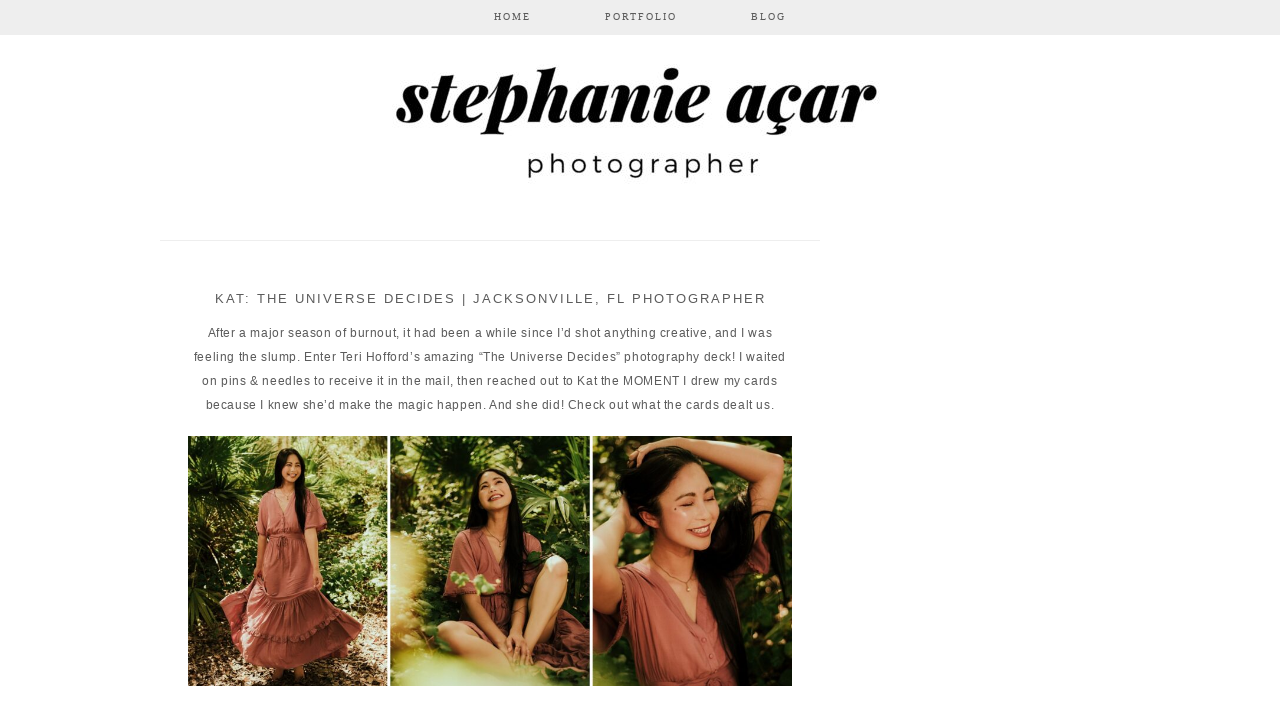

--- FILE ---
content_type: text/html; charset=UTF-8
request_url: https://stephanieacar.com/kat-the-universe-decides-jacksonville-fl-photographer/
body_size: 16600
content:
<!DOCTYPE html>
<!--[if IE 7]>
<html class="ie ie7" lang="en-US">
<![endif]-->
<!--[if IE 8]>
<html class="ie ie8" lang="en-US">
<![endif]-->
<!--[if !(IE 7) | !(IE 8)  ]><!-->
<html lang="en-US">
<!--<![endif]-->
<head>
<meta name="p:domain_verify" content="bb9e26c9c80a98bc4b8e62a0c28a2da4"/>
	<meta charset="UTF-8">
	<meta name="viewport" content="width=device-width">
	<title>Kat: The Universe Decides | Jacksonville, FL Photographer -</title>
	<link rel="profile" href="http://gmpg.org/xfn/11">
	<link rel="shortcut icon" href="https://stephanieacar.com/wp-content/themes/MelangeTheme/images/favicon.png" />
	<link rel="pingback" href="https://stephanieacar.com/xmlrpc.php">
	<link href='http://fonts.googleapis.com/css?family=Raleway:400,500,600,700,800' rel='stylesheet' type='text/css'>
	<link href='http://fonts.googleapis.com/css?family=Karla:700,400' rel='stylesheet' type='text/css'>
	<link href='http://fonts.googleapis.com/css?family=Montserrat:400,700' rel='stylesheet' type='text/css'>
	<link href='http://fonts.googleapis.com/css?family=Crimson+Text:400,400italic,600,600italic,700,700italic' rel='stylesheet' type='text/css'>
	<link href='http://fonts.googleapis.com/css?family=Poiret+One' rel='stylesheet' type='text/css'>
	<!--[if lt IE 9]>
	<script src="https://stephanieacar.com/wp-content/themes/MelangeTheme/js/html5.js"></script>
	<![endif]-->
	<meta name='robots' content='index, follow, max-image-preview:large, max-snippet:-1, max-video-preview:-1' />
	<style>img:is([sizes="auto" i], [sizes^="auto," i]) { contain-intrinsic-size: 3000px 1500px }</style>
	
	<!-- This site is optimized with the Yoast SEO Premium plugin v23.1 (Yoast SEO v26.4) - https://yoast.com/wordpress/plugins/seo/ -->
	<link rel="canonical" href="https://stephanieacar.com/kat-the-universe-decides-jacksonville-fl-photographer/" />
	<meta property="og:locale" content="en_US" />
	<meta property="og:type" content="article" />
	<meta property="og:title" content="Kat: The Universe Decides | Jacksonville, FL Photographer" />
	<meta property="og:description" content="After a major season of burnout, it had been a while since I&#8217;d shot anything creative, and I was feeling the slump. Enter Teri Hofford&#8217;s amazing &#8220;The Universe Decides&#8221; photography deck! I waited on pins &amp; needles to receive it in the mail, then reached out to Kat the MOMENT I drew my cards because Read More" />
	<meta property="og:url" content="https://stephanieacar.com/kat-the-universe-decides-jacksonville-fl-photographer/" />
	<meta property="article:publisher" content="http://facebook.com/sacarphotos" />
	<meta property="article:published_time" content="2022-08-05T17:27:42+00:00" />
	<meta property="article:modified_time" content="2022-08-05T18:27:51+00:00" />
	<meta property="og:image" content="https://stephanieacar.com/wp-content/uploads/2022/08/2022-08-05_0001-1024x423.jpg" />
	<meta name="author" content="Stephanie Acar" />
	<meta name="twitter:card" content="summary_large_image" />
	<meta name="twitter:label1" content="Written by" />
	<meta name="twitter:data1" content="Stephanie Acar" />
	<meta name="twitter:label2" content="Est. reading time" />
	<meta name="twitter:data2" content="6 minutes" />
	<script type="application/ld+json" class="yoast-schema-graph">{"@context":"https://schema.org","@graph":[{"@type":"Article","@id":"https://stephanieacar.com/kat-the-universe-decides-jacksonville-fl-photographer/#article","isPartOf":{"@id":"https://stephanieacar.com/kat-the-universe-decides-jacksonville-fl-photographer/"},"author":{"name":"Stephanie Acar","@id":"https://stephanieacar.com/#/schema/person/b14b8c024d1e8c0baa0f6fe959cc0812"},"headline":"Kat: The Universe Decides | Jacksonville, FL Photographer","datePublished":"2022-08-05T17:27:42+00:00","dateModified":"2022-08-05T18:27:51+00:00","mainEntityOfPage":{"@id":"https://stephanieacar.com/kat-the-universe-decides-jacksonville-fl-photographer/"},"wordCount":775,"commentCount":0,"publisher":{"@id":"https://stephanieacar.com/#organization"},"image":{"@id":"https://stephanieacar.com/kat-the-universe-decides-jacksonville-fl-photographer/#primaryimage"},"thumbnailUrl":"https://stephanieacar.com/wp-content/uploads/2022/08/2022-08-05_0001-1024x423.jpg","keywords":["florida","florida photographer","jacksonville","jacksonville photographer","photography","portrait photographer"],"articleSection":["Editorial"],"inLanguage":"en-US","potentialAction":[{"@type":"CommentAction","name":"Comment","target":["https://stephanieacar.com/kat-the-universe-decides-jacksonville-fl-photographer/#respond"]}]},{"@type":"WebPage","@id":"https://stephanieacar.com/kat-the-universe-decides-jacksonville-fl-photographer/","url":"https://stephanieacar.com/kat-the-universe-decides-jacksonville-fl-photographer/","name":"Kat: The Universe Decides | Jacksonville, FL Photographer -","isPartOf":{"@id":"https://stephanieacar.com/#website"},"primaryImageOfPage":{"@id":"https://stephanieacar.com/kat-the-universe-decides-jacksonville-fl-photographer/#primaryimage"},"image":{"@id":"https://stephanieacar.com/kat-the-universe-decides-jacksonville-fl-photographer/#primaryimage"},"thumbnailUrl":"https://stephanieacar.com/wp-content/uploads/2022/08/2022-08-05_0001-1024x423.jpg","datePublished":"2022-08-05T17:27:42+00:00","dateModified":"2022-08-05T18:27:51+00:00","breadcrumb":{"@id":"https://stephanieacar.com/kat-the-universe-decides-jacksonville-fl-photographer/#breadcrumb"},"inLanguage":"en-US","potentialAction":[{"@type":"ReadAction","target":["https://stephanieacar.com/kat-the-universe-decides-jacksonville-fl-photographer/"]}]},{"@type":"ImageObject","inLanguage":"en-US","@id":"https://stephanieacar.com/kat-the-universe-decides-jacksonville-fl-photographer/#primaryimage","url":"https://stephanieacar.com/wp-content/uploads/2022/08/2022-08-05_0001.jpg","contentUrl":"https://stephanieacar.com/wp-content/uploads/2022/08/2022-08-05_0001.jpg","width":2048,"height":845},{"@type":"BreadcrumbList","@id":"https://stephanieacar.com/kat-the-universe-decides-jacksonville-fl-photographer/#breadcrumb","itemListElement":[{"@type":"ListItem","position":1,"name":"Home","item":"https://stephanieacar.com/"},{"@type":"ListItem","position":2,"name":"Blog","item":"https://stephanieacar.com/blog/"},{"@type":"ListItem","position":3,"name":"Kat: The Universe Decides | Jacksonville, FL Photographer"}]},{"@type":"WebSite","@id":"https://stephanieacar.com/#website","url":"https://stephanieacar.com/","name":"Stephanie Acar Portraits","description":"Legacy Portraits in Jacksonville, Florida","publisher":{"@id":"https://stephanieacar.com/#organization"},"potentialAction":[{"@type":"SearchAction","target":{"@type":"EntryPoint","urlTemplate":"https://stephanieacar.com/?s={search_term_string}"},"query-input":{"@type":"PropertyValueSpecification","valueRequired":true,"valueName":"search_term_string"}}],"inLanguage":"en-US"},{"@type":"Organization","@id":"https://stephanieacar.com/#organization","name":"Stephanie Acar Portraits","url":"https://stephanieacar.com/","logo":{"@type":"ImageObject","inLanguage":"en-US","@id":"https://stephanieacar.com/#/schema/logo/image/","url":"https://stephanieacar.com/wp-content/uploads/2020/07/playfair-logo.png","contentUrl":"https://stephanieacar.com/wp-content/uploads/2020/07/playfair-logo.png","width":1661,"height":687,"caption":"Stephanie Acar Portraits"},"image":{"@id":"https://stephanieacar.com/#/schema/logo/image/"},"sameAs":["http://facebook.com/sacarphotos","http://instagram.com/stephanie.acar"]},{"@type":"Person","@id":"https://stephanieacar.com/#/schema/person/b14b8c024d1e8c0baa0f6fe959cc0812","name":"Stephanie Acar","image":{"@type":"ImageObject","inLanguage":"en-US","@id":"https://stephanieacar.com/#/schema/person/image/","url":"https://secure.gravatar.com/avatar/b0d698bb5d3edd8db84a969bff034dff0836002807b3599e6aaec83f1cad5bcb?s=96&d=identicon&r=g","contentUrl":"https://secure.gravatar.com/avatar/b0d698bb5d3edd8db84a969bff034dff0836002807b3599e6aaec83f1cad5bcb?s=96&d=identicon&r=g","caption":"Stephanie Acar"},"sameAs":["https://stephanieacar.com"]}]}</script>
	<!-- / Yoast SEO Premium plugin. -->


<script type='application/javascript'  id='pys-version-script'>console.log('PixelYourSite Free version 11.1.4');</script>
<link rel='dns-prefetch' href='//stats.wp.com' />
<link rel='dns-prefetch' href='//fonts.googleapis.com' />
<link rel="alternate" type="application/rss+xml" title=" &raquo; Feed" href="https://stephanieacar.com/feed/" />
<link rel="alternate" type="application/rss+xml" title=" &raquo; Comments Feed" href="https://stephanieacar.com/comments/feed/" />
		<!-- This site uses the Google Analytics by ExactMetrics plugin v8.10.1 - Using Analytics tracking - https://www.exactmetrics.com/ -->
							<script src="//www.googletagmanager.com/gtag/js?id=G-W0ZK1TR37F"  data-cfasync="false" data-wpfc-render="false" type="text/javascript" async></script>
			<script data-cfasync="false" data-wpfc-render="false" type="text/javascript">
				var em_version = '8.10.1';
				var em_track_user = true;
				var em_no_track_reason = '';
								var ExactMetricsDefaultLocations = {"page_location":"https:\/\/stephanieacar.com\/kat-the-universe-decides-jacksonville-fl-photographer\/"};
								if ( typeof ExactMetricsPrivacyGuardFilter === 'function' ) {
					var ExactMetricsLocations = (typeof ExactMetricsExcludeQuery === 'object') ? ExactMetricsPrivacyGuardFilter( ExactMetricsExcludeQuery ) : ExactMetricsPrivacyGuardFilter( ExactMetricsDefaultLocations );
				} else {
					var ExactMetricsLocations = (typeof ExactMetricsExcludeQuery === 'object') ? ExactMetricsExcludeQuery : ExactMetricsDefaultLocations;
				}

								var disableStrs = [
										'ga-disable-G-W0ZK1TR37F',
									];

				/* Function to detect opted out users */
				function __gtagTrackerIsOptedOut() {
					for (var index = 0; index < disableStrs.length; index++) {
						if (document.cookie.indexOf(disableStrs[index] + '=true') > -1) {
							return true;
						}
					}

					return false;
				}

				/* Disable tracking if the opt-out cookie exists. */
				if (__gtagTrackerIsOptedOut()) {
					for (var index = 0; index < disableStrs.length; index++) {
						window[disableStrs[index]] = true;
					}
				}

				/* Opt-out function */
				function __gtagTrackerOptout() {
					for (var index = 0; index < disableStrs.length; index++) {
						document.cookie = disableStrs[index] + '=true; expires=Thu, 31 Dec 2099 23:59:59 UTC; path=/';
						window[disableStrs[index]] = true;
					}
				}

				if ('undefined' === typeof gaOptout) {
					function gaOptout() {
						__gtagTrackerOptout();
					}
				}
								window.dataLayer = window.dataLayer || [];

				window.ExactMetricsDualTracker = {
					helpers: {},
					trackers: {},
				};
				if (em_track_user) {
					function __gtagDataLayer() {
						dataLayer.push(arguments);
					}

					function __gtagTracker(type, name, parameters) {
						if (!parameters) {
							parameters = {};
						}

						if (parameters.send_to) {
							__gtagDataLayer.apply(null, arguments);
							return;
						}

						if (type === 'event') {
														parameters.send_to = exactmetrics_frontend.v4_id;
							var hookName = name;
							if (typeof parameters['event_category'] !== 'undefined') {
								hookName = parameters['event_category'] + ':' + name;
							}

							if (typeof ExactMetricsDualTracker.trackers[hookName] !== 'undefined') {
								ExactMetricsDualTracker.trackers[hookName](parameters);
							} else {
								__gtagDataLayer('event', name, parameters);
							}
							
						} else {
							__gtagDataLayer.apply(null, arguments);
						}
					}

					__gtagTracker('js', new Date());
					__gtagTracker('set', {
						'developer_id.dNDMyYj': true,
											});
					if ( ExactMetricsLocations.page_location ) {
						__gtagTracker('set', ExactMetricsLocations);
					}
										__gtagTracker('config', 'G-W0ZK1TR37F', {"forceSSL":"true"} );
										window.gtag = __gtagTracker;										(function () {
						/* https://developers.google.com/analytics/devguides/collection/analyticsjs/ */
						/* ga and __gaTracker compatibility shim. */
						var noopfn = function () {
							return null;
						};
						var newtracker = function () {
							return new Tracker();
						};
						var Tracker = function () {
							return null;
						};
						var p = Tracker.prototype;
						p.get = noopfn;
						p.set = noopfn;
						p.send = function () {
							var args = Array.prototype.slice.call(arguments);
							args.unshift('send');
							__gaTracker.apply(null, args);
						};
						var __gaTracker = function () {
							var len = arguments.length;
							if (len === 0) {
								return;
							}
							var f = arguments[len - 1];
							if (typeof f !== 'object' || f === null || typeof f.hitCallback !== 'function') {
								if ('send' === arguments[0]) {
									var hitConverted, hitObject = false, action;
									if ('event' === arguments[1]) {
										if ('undefined' !== typeof arguments[3]) {
											hitObject = {
												'eventAction': arguments[3],
												'eventCategory': arguments[2],
												'eventLabel': arguments[4],
												'value': arguments[5] ? arguments[5] : 1,
											}
										}
									}
									if ('pageview' === arguments[1]) {
										if ('undefined' !== typeof arguments[2]) {
											hitObject = {
												'eventAction': 'page_view',
												'page_path': arguments[2],
											}
										}
									}
									if (typeof arguments[2] === 'object') {
										hitObject = arguments[2];
									}
									if (typeof arguments[5] === 'object') {
										Object.assign(hitObject, arguments[5]);
									}
									if ('undefined' !== typeof arguments[1].hitType) {
										hitObject = arguments[1];
										if ('pageview' === hitObject.hitType) {
											hitObject.eventAction = 'page_view';
										}
									}
									if (hitObject) {
										action = 'timing' === arguments[1].hitType ? 'timing_complete' : hitObject.eventAction;
										hitConverted = mapArgs(hitObject);
										__gtagTracker('event', action, hitConverted);
									}
								}
								return;
							}

							function mapArgs(args) {
								var arg, hit = {};
								var gaMap = {
									'eventCategory': 'event_category',
									'eventAction': 'event_action',
									'eventLabel': 'event_label',
									'eventValue': 'event_value',
									'nonInteraction': 'non_interaction',
									'timingCategory': 'event_category',
									'timingVar': 'name',
									'timingValue': 'value',
									'timingLabel': 'event_label',
									'page': 'page_path',
									'location': 'page_location',
									'title': 'page_title',
									'referrer' : 'page_referrer',
								};
								for (arg in args) {
																		if (!(!args.hasOwnProperty(arg) || !gaMap.hasOwnProperty(arg))) {
										hit[gaMap[arg]] = args[arg];
									} else {
										hit[arg] = args[arg];
									}
								}
								return hit;
							}

							try {
								f.hitCallback();
							} catch (ex) {
							}
						};
						__gaTracker.create = newtracker;
						__gaTracker.getByName = newtracker;
						__gaTracker.getAll = function () {
							return [];
						};
						__gaTracker.remove = noopfn;
						__gaTracker.loaded = true;
						window['__gaTracker'] = __gaTracker;
					})();
									} else {
										console.log("");
					(function () {
						function __gtagTracker() {
							return null;
						}

						window['__gtagTracker'] = __gtagTracker;
						window['gtag'] = __gtagTracker;
					})();
									}
			</script>
							<!-- / Google Analytics by ExactMetrics -->
		<script type="text/javascript">
/* <![CDATA[ */
window._wpemojiSettings = {"baseUrl":"https:\/\/s.w.org\/images\/core\/emoji\/16.0.1\/72x72\/","ext":".png","svgUrl":"https:\/\/s.w.org\/images\/core\/emoji\/16.0.1\/svg\/","svgExt":".svg","source":{"concatemoji":"https:\/\/stephanieacar.com\/wp-includes\/js\/wp-emoji-release.min.js?ver=6.8.2"}};
/*! This file is auto-generated */
!function(s,n){var o,i,e;function c(e){try{var t={supportTests:e,timestamp:(new Date).valueOf()};sessionStorage.setItem(o,JSON.stringify(t))}catch(e){}}function p(e,t,n){e.clearRect(0,0,e.canvas.width,e.canvas.height),e.fillText(t,0,0);var t=new Uint32Array(e.getImageData(0,0,e.canvas.width,e.canvas.height).data),a=(e.clearRect(0,0,e.canvas.width,e.canvas.height),e.fillText(n,0,0),new Uint32Array(e.getImageData(0,0,e.canvas.width,e.canvas.height).data));return t.every(function(e,t){return e===a[t]})}function u(e,t){e.clearRect(0,0,e.canvas.width,e.canvas.height),e.fillText(t,0,0);for(var n=e.getImageData(16,16,1,1),a=0;a<n.data.length;a++)if(0!==n.data[a])return!1;return!0}function f(e,t,n,a){switch(t){case"flag":return n(e,"\ud83c\udff3\ufe0f\u200d\u26a7\ufe0f","\ud83c\udff3\ufe0f\u200b\u26a7\ufe0f")?!1:!n(e,"\ud83c\udde8\ud83c\uddf6","\ud83c\udde8\u200b\ud83c\uddf6")&&!n(e,"\ud83c\udff4\udb40\udc67\udb40\udc62\udb40\udc65\udb40\udc6e\udb40\udc67\udb40\udc7f","\ud83c\udff4\u200b\udb40\udc67\u200b\udb40\udc62\u200b\udb40\udc65\u200b\udb40\udc6e\u200b\udb40\udc67\u200b\udb40\udc7f");case"emoji":return!a(e,"\ud83e\udedf")}return!1}function g(e,t,n,a){var r="undefined"!=typeof WorkerGlobalScope&&self instanceof WorkerGlobalScope?new OffscreenCanvas(300,150):s.createElement("canvas"),o=r.getContext("2d",{willReadFrequently:!0}),i=(o.textBaseline="top",o.font="600 32px Arial",{});return e.forEach(function(e){i[e]=t(o,e,n,a)}),i}function t(e){var t=s.createElement("script");t.src=e,t.defer=!0,s.head.appendChild(t)}"undefined"!=typeof Promise&&(o="wpEmojiSettingsSupports",i=["flag","emoji"],n.supports={everything:!0,everythingExceptFlag:!0},e=new Promise(function(e){s.addEventListener("DOMContentLoaded",e,{once:!0})}),new Promise(function(t){var n=function(){try{var e=JSON.parse(sessionStorage.getItem(o));if("object"==typeof e&&"number"==typeof e.timestamp&&(new Date).valueOf()<e.timestamp+604800&&"object"==typeof e.supportTests)return e.supportTests}catch(e){}return null}();if(!n){if("undefined"!=typeof Worker&&"undefined"!=typeof OffscreenCanvas&&"undefined"!=typeof URL&&URL.createObjectURL&&"undefined"!=typeof Blob)try{var e="postMessage("+g.toString()+"("+[JSON.stringify(i),f.toString(),p.toString(),u.toString()].join(",")+"));",a=new Blob([e],{type:"text/javascript"}),r=new Worker(URL.createObjectURL(a),{name:"wpTestEmojiSupports"});return void(r.onmessage=function(e){c(n=e.data),r.terminate(),t(n)})}catch(e){}c(n=g(i,f,p,u))}t(n)}).then(function(e){for(var t in e)n.supports[t]=e[t],n.supports.everything=n.supports.everything&&n.supports[t],"flag"!==t&&(n.supports.everythingExceptFlag=n.supports.everythingExceptFlag&&n.supports[t]);n.supports.everythingExceptFlag=n.supports.everythingExceptFlag&&!n.supports.flag,n.DOMReady=!1,n.readyCallback=function(){n.DOMReady=!0}}).then(function(){return e}).then(function(){var e;n.supports.everything||(n.readyCallback(),(e=n.source||{}).concatemoji?t(e.concatemoji):e.wpemoji&&e.twemoji&&(t(e.twemoji),t(e.wpemoji)))}))}((window,document),window._wpemojiSettings);
/* ]]> */
</script>
<style id='wp-emoji-styles-inline-css' type='text/css'>

	img.wp-smiley, img.emoji {
		display: inline !important;
		border: none !important;
		box-shadow: none !important;
		height: 1em !important;
		width: 1em !important;
		margin: 0 0.07em !important;
		vertical-align: -0.1em !important;
		background: none !important;
		padding: 0 !important;
	}
</style>
<link rel='stylesheet' id='wp-block-library-css' href='https://stephanieacar.com/wp-includes/css/dist/block-library/style.min.css?ver=6.8.2' type='text/css' media='all' />
<style id='classic-theme-styles-inline-css' type='text/css'>
/*! This file is auto-generated */
.wp-block-button__link{color:#fff;background-color:#32373c;border-radius:9999px;box-shadow:none;text-decoration:none;padding:calc(.667em + 2px) calc(1.333em + 2px);font-size:1.125em}.wp-block-file__button{background:#32373c;color:#fff;text-decoration:none}
</style>
<link rel='stylesheet' id='mediaelement-css' href='https://stephanieacar.com/wp-includes/js/mediaelement/mediaelementplayer-legacy.min.css?ver=4.2.17' type='text/css' media='all' />
<link rel='stylesheet' id='wp-mediaelement-css' href='https://stephanieacar.com/wp-includes/js/mediaelement/wp-mediaelement.min.css?ver=6.8.2' type='text/css' media='all' />
<style id='jetpack-sharing-buttons-style-inline-css' type='text/css'>
.jetpack-sharing-buttons__services-list{display:flex;flex-direction:row;flex-wrap:wrap;gap:0;list-style-type:none;margin:5px;padding:0}.jetpack-sharing-buttons__services-list.has-small-icon-size{font-size:12px}.jetpack-sharing-buttons__services-list.has-normal-icon-size{font-size:16px}.jetpack-sharing-buttons__services-list.has-large-icon-size{font-size:24px}.jetpack-sharing-buttons__services-list.has-huge-icon-size{font-size:36px}@media print{.jetpack-sharing-buttons__services-list{display:none!important}}.editor-styles-wrapper .wp-block-jetpack-sharing-buttons{gap:0;padding-inline-start:0}ul.jetpack-sharing-buttons__services-list.has-background{padding:1.25em 2.375em}
</style>
<style id='global-styles-inline-css' type='text/css'>
:root{--wp--preset--aspect-ratio--square: 1;--wp--preset--aspect-ratio--4-3: 4/3;--wp--preset--aspect-ratio--3-4: 3/4;--wp--preset--aspect-ratio--3-2: 3/2;--wp--preset--aspect-ratio--2-3: 2/3;--wp--preset--aspect-ratio--16-9: 16/9;--wp--preset--aspect-ratio--9-16: 9/16;--wp--preset--color--black: #000000;--wp--preset--color--cyan-bluish-gray: #abb8c3;--wp--preset--color--white: #ffffff;--wp--preset--color--pale-pink: #f78da7;--wp--preset--color--vivid-red: #cf2e2e;--wp--preset--color--luminous-vivid-orange: #ff6900;--wp--preset--color--luminous-vivid-amber: #fcb900;--wp--preset--color--light-green-cyan: #7bdcb5;--wp--preset--color--vivid-green-cyan: #00d084;--wp--preset--color--pale-cyan-blue: #8ed1fc;--wp--preset--color--vivid-cyan-blue: #0693e3;--wp--preset--color--vivid-purple: #9b51e0;--wp--preset--gradient--vivid-cyan-blue-to-vivid-purple: linear-gradient(135deg,rgba(6,147,227,1) 0%,rgb(155,81,224) 100%);--wp--preset--gradient--light-green-cyan-to-vivid-green-cyan: linear-gradient(135deg,rgb(122,220,180) 0%,rgb(0,208,130) 100%);--wp--preset--gradient--luminous-vivid-amber-to-luminous-vivid-orange: linear-gradient(135deg,rgba(252,185,0,1) 0%,rgba(255,105,0,1) 100%);--wp--preset--gradient--luminous-vivid-orange-to-vivid-red: linear-gradient(135deg,rgba(255,105,0,1) 0%,rgb(207,46,46) 100%);--wp--preset--gradient--very-light-gray-to-cyan-bluish-gray: linear-gradient(135deg,rgb(238,238,238) 0%,rgb(169,184,195) 100%);--wp--preset--gradient--cool-to-warm-spectrum: linear-gradient(135deg,rgb(74,234,220) 0%,rgb(151,120,209) 20%,rgb(207,42,186) 40%,rgb(238,44,130) 60%,rgb(251,105,98) 80%,rgb(254,248,76) 100%);--wp--preset--gradient--blush-light-purple: linear-gradient(135deg,rgb(255,206,236) 0%,rgb(152,150,240) 100%);--wp--preset--gradient--blush-bordeaux: linear-gradient(135deg,rgb(254,205,165) 0%,rgb(254,45,45) 50%,rgb(107,0,62) 100%);--wp--preset--gradient--luminous-dusk: linear-gradient(135deg,rgb(255,203,112) 0%,rgb(199,81,192) 50%,rgb(65,88,208) 100%);--wp--preset--gradient--pale-ocean: linear-gradient(135deg,rgb(255,245,203) 0%,rgb(182,227,212) 50%,rgb(51,167,181) 100%);--wp--preset--gradient--electric-grass: linear-gradient(135deg,rgb(202,248,128) 0%,rgb(113,206,126) 100%);--wp--preset--gradient--midnight: linear-gradient(135deg,rgb(2,3,129) 0%,rgb(40,116,252) 100%);--wp--preset--font-size--small: 13px;--wp--preset--font-size--medium: 20px;--wp--preset--font-size--large: 36px;--wp--preset--font-size--x-large: 42px;--wp--preset--spacing--20: 0.44rem;--wp--preset--spacing--30: 0.67rem;--wp--preset--spacing--40: 1rem;--wp--preset--spacing--50: 1.5rem;--wp--preset--spacing--60: 2.25rem;--wp--preset--spacing--70: 3.38rem;--wp--preset--spacing--80: 5.06rem;--wp--preset--shadow--natural: 6px 6px 9px rgba(0, 0, 0, 0.2);--wp--preset--shadow--deep: 12px 12px 50px rgba(0, 0, 0, 0.4);--wp--preset--shadow--sharp: 6px 6px 0px rgba(0, 0, 0, 0.2);--wp--preset--shadow--outlined: 6px 6px 0px -3px rgba(255, 255, 255, 1), 6px 6px rgba(0, 0, 0, 1);--wp--preset--shadow--crisp: 6px 6px 0px rgba(0, 0, 0, 1);}:where(.is-layout-flex){gap: 0.5em;}:where(.is-layout-grid){gap: 0.5em;}body .is-layout-flex{display: flex;}.is-layout-flex{flex-wrap: wrap;align-items: center;}.is-layout-flex > :is(*, div){margin: 0;}body .is-layout-grid{display: grid;}.is-layout-grid > :is(*, div){margin: 0;}:where(.wp-block-columns.is-layout-flex){gap: 2em;}:where(.wp-block-columns.is-layout-grid){gap: 2em;}:where(.wp-block-post-template.is-layout-flex){gap: 1.25em;}:where(.wp-block-post-template.is-layout-grid){gap: 1.25em;}.has-black-color{color: var(--wp--preset--color--black) !important;}.has-cyan-bluish-gray-color{color: var(--wp--preset--color--cyan-bluish-gray) !important;}.has-white-color{color: var(--wp--preset--color--white) !important;}.has-pale-pink-color{color: var(--wp--preset--color--pale-pink) !important;}.has-vivid-red-color{color: var(--wp--preset--color--vivid-red) !important;}.has-luminous-vivid-orange-color{color: var(--wp--preset--color--luminous-vivid-orange) !important;}.has-luminous-vivid-amber-color{color: var(--wp--preset--color--luminous-vivid-amber) !important;}.has-light-green-cyan-color{color: var(--wp--preset--color--light-green-cyan) !important;}.has-vivid-green-cyan-color{color: var(--wp--preset--color--vivid-green-cyan) !important;}.has-pale-cyan-blue-color{color: var(--wp--preset--color--pale-cyan-blue) !important;}.has-vivid-cyan-blue-color{color: var(--wp--preset--color--vivid-cyan-blue) !important;}.has-vivid-purple-color{color: var(--wp--preset--color--vivid-purple) !important;}.has-black-background-color{background-color: var(--wp--preset--color--black) !important;}.has-cyan-bluish-gray-background-color{background-color: var(--wp--preset--color--cyan-bluish-gray) !important;}.has-white-background-color{background-color: var(--wp--preset--color--white) !important;}.has-pale-pink-background-color{background-color: var(--wp--preset--color--pale-pink) !important;}.has-vivid-red-background-color{background-color: var(--wp--preset--color--vivid-red) !important;}.has-luminous-vivid-orange-background-color{background-color: var(--wp--preset--color--luminous-vivid-orange) !important;}.has-luminous-vivid-amber-background-color{background-color: var(--wp--preset--color--luminous-vivid-amber) !important;}.has-light-green-cyan-background-color{background-color: var(--wp--preset--color--light-green-cyan) !important;}.has-vivid-green-cyan-background-color{background-color: var(--wp--preset--color--vivid-green-cyan) !important;}.has-pale-cyan-blue-background-color{background-color: var(--wp--preset--color--pale-cyan-blue) !important;}.has-vivid-cyan-blue-background-color{background-color: var(--wp--preset--color--vivid-cyan-blue) !important;}.has-vivid-purple-background-color{background-color: var(--wp--preset--color--vivid-purple) !important;}.has-black-border-color{border-color: var(--wp--preset--color--black) !important;}.has-cyan-bluish-gray-border-color{border-color: var(--wp--preset--color--cyan-bluish-gray) !important;}.has-white-border-color{border-color: var(--wp--preset--color--white) !important;}.has-pale-pink-border-color{border-color: var(--wp--preset--color--pale-pink) !important;}.has-vivid-red-border-color{border-color: var(--wp--preset--color--vivid-red) !important;}.has-luminous-vivid-orange-border-color{border-color: var(--wp--preset--color--luminous-vivid-orange) !important;}.has-luminous-vivid-amber-border-color{border-color: var(--wp--preset--color--luminous-vivid-amber) !important;}.has-light-green-cyan-border-color{border-color: var(--wp--preset--color--light-green-cyan) !important;}.has-vivid-green-cyan-border-color{border-color: var(--wp--preset--color--vivid-green-cyan) !important;}.has-pale-cyan-blue-border-color{border-color: var(--wp--preset--color--pale-cyan-blue) !important;}.has-vivid-cyan-blue-border-color{border-color: var(--wp--preset--color--vivid-cyan-blue) !important;}.has-vivid-purple-border-color{border-color: var(--wp--preset--color--vivid-purple) !important;}.has-vivid-cyan-blue-to-vivid-purple-gradient-background{background: var(--wp--preset--gradient--vivid-cyan-blue-to-vivid-purple) !important;}.has-light-green-cyan-to-vivid-green-cyan-gradient-background{background: var(--wp--preset--gradient--light-green-cyan-to-vivid-green-cyan) !important;}.has-luminous-vivid-amber-to-luminous-vivid-orange-gradient-background{background: var(--wp--preset--gradient--luminous-vivid-amber-to-luminous-vivid-orange) !important;}.has-luminous-vivid-orange-to-vivid-red-gradient-background{background: var(--wp--preset--gradient--luminous-vivid-orange-to-vivid-red) !important;}.has-very-light-gray-to-cyan-bluish-gray-gradient-background{background: var(--wp--preset--gradient--very-light-gray-to-cyan-bluish-gray) !important;}.has-cool-to-warm-spectrum-gradient-background{background: var(--wp--preset--gradient--cool-to-warm-spectrum) !important;}.has-blush-light-purple-gradient-background{background: var(--wp--preset--gradient--blush-light-purple) !important;}.has-blush-bordeaux-gradient-background{background: var(--wp--preset--gradient--blush-bordeaux) !important;}.has-luminous-dusk-gradient-background{background: var(--wp--preset--gradient--luminous-dusk) !important;}.has-pale-ocean-gradient-background{background: var(--wp--preset--gradient--pale-ocean) !important;}.has-electric-grass-gradient-background{background: var(--wp--preset--gradient--electric-grass) !important;}.has-midnight-gradient-background{background: var(--wp--preset--gradient--midnight) !important;}.has-small-font-size{font-size: var(--wp--preset--font-size--small) !important;}.has-medium-font-size{font-size: var(--wp--preset--font-size--medium) !important;}.has-large-font-size{font-size: var(--wp--preset--font-size--large) !important;}.has-x-large-font-size{font-size: var(--wp--preset--font-size--x-large) !important;}
:where(.wp-block-post-template.is-layout-flex){gap: 1.25em;}:where(.wp-block-post-template.is-layout-grid){gap: 1.25em;}
:where(.wp-block-columns.is-layout-flex){gap: 2em;}:where(.wp-block-columns.is-layout-grid){gap: 2em;}
:root :where(.wp-block-pullquote){font-size: 1.5em;line-height: 1.6;}
</style>
<link rel='stylesheet' id='wp-components-css' href='https://stephanieacar.com/wp-includes/css/dist/components/style.min.css?ver=6.8.2' type='text/css' media='all' />
<link rel='stylesheet' id='godaddy-styles-css' href='https://stephanieacar.com/wp-content/mu-plugins/vendor/wpex/godaddy-launch/includes/Dependencies/GoDaddy/Styles/build/latest.css?ver=2.0.2' type='text/css' media='all' />
<link rel='stylesheet' id='twentythirteen-fonts-css' href='//fonts.googleapis.com/css?family=Source+Sans+Pro%3A300%2C400%2C700%2C300italic%2C400italic%2C700italic%7CBitter%3A400%2C700&#038;subset=latin%2Clatin-ext' type='text/css' media='all' />
<link rel='stylesheet' id='genericons-css' href='https://stephanieacar.com/wp-content/plugins/jetpack/_inc/genericons/genericons/genericons.css?ver=3.1' type='text/css' media='all' />
<link rel='stylesheet' id='twentythirteen-style-css' href='https://stephanieacar.com/wp-content/themes/MelangeTheme/style.css?ver=2013-07-18' type='text/css' media='all' />
<!--[if lt IE 9]>
<link rel='stylesheet' id='twentythirteen-ie-css' href='https://stephanieacar.com/wp-content/themes/MelangeTheme/css/ie.css?ver=2013-07-18' type='text/css' media='all' />
<![endif]-->
<link rel='stylesheet' id='fancybox-css' href='https://stephanieacar.com/wp-content/plugins/easy-fancybox/fancybox/1.5.4/jquery.fancybox.min.css?ver=6.8.2' type='text/css' media='screen' />
<link rel='stylesheet' id='otw-shortcode-general_foundicons-css' href='https://stephanieacar.com/wp-content/plugins/buttons-shortcode-and-widget/include/otw_components/otw_shortcode/css/general_foundicons.css?ver=6.8.2' type='text/css' media='all' />
<link rel='stylesheet' id='otw-shortcode-social_foundicons-css' href='https://stephanieacar.com/wp-content/plugins/buttons-shortcode-and-widget/include/otw_components/otw_shortcode/css/social_foundicons.css?ver=6.8.2' type='text/css' media='all' />
<link rel='stylesheet' id='otw-shortcode-css' href='https://stephanieacar.com/wp-content/plugins/buttons-shortcode-and-widget/include/otw_components/otw_shortcode/css/otw_shortcode.css?ver=6.8.2' type='text/css' media='all' />
<script type="text/javascript" src="https://stephanieacar.com/wp-content/plugins/google-analytics-dashboard-for-wp/assets/js/frontend-gtag.min.js?ver=8.10.1" id="exactmetrics-frontend-script-js" async="async" data-wp-strategy="async"></script>
<script data-cfasync="false" data-wpfc-render="false" type="text/javascript" id='exactmetrics-frontend-script-js-extra'>/* <![CDATA[ */
var exactmetrics_frontend = {"js_events_tracking":"true","download_extensions":"zip,mp3,mpeg,pdf,docx,pptx,xlsx,rar","inbound_paths":"[{\"path\":\"\\\/go\\\/\",\"label\":\"affiliate\"},{\"path\":\"\\\/recommend\\\/\",\"label\":\"affiliate\"}]","home_url":"https:\/\/stephanieacar.com","hash_tracking":"false","v4_id":"G-W0ZK1TR37F"};/* ]]> */
</script>
<script type="text/javascript" src="https://stephanieacar.com/wp-includes/js/jquery/jquery.min.js?ver=3.7.1" id="jquery-core-js"></script>
<script type="text/javascript" src="https://stephanieacar.com/wp-includes/js/jquery/jquery-migrate.min.js?ver=3.4.1" id="jquery-migrate-js"></script>
<script type="text/javascript" src="https://stephanieacar.com/wp-content/plugins/pixelyoursite/dist/scripts/jquery.bind-first-0.2.3.min.js?ver=0.2.3" id="jquery-bind-first-js"></script>
<script type="text/javascript" src="https://stephanieacar.com/wp-content/plugins/pixelyoursite/dist/scripts/js.cookie-2.1.3.min.js?ver=2.1.3" id="js-cookie-pys-js"></script>
<script type="text/javascript" src="https://stephanieacar.com/wp-content/plugins/pixelyoursite/dist/scripts/tld.min.js?ver=2.3.1" id="js-tld-js"></script>
<script type="text/javascript" id="pys-js-extra">
/* <![CDATA[ */
var pysOptions = {"staticEvents":{"facebook":{"init_event":[{"delay":0,"type":"static","ajaxFire":false,"name":"PageView","pixelIds":["1731104993885990"],"eventID":"22d9f4c9-a834-4533-9927-920a8dad5ab3","params":{"post_category":"Editorial","page_title":"Kat: The Universe Decides | Jacksonville, FL Photographer","post_type":"post","post_id":4386,"plugin":"PixelYourSite","user_role":"guest","event_url":"stephanieacar.com\/kat-the-universe-decides-jacksonville-fl-photographer\/"},"e_id":"init_event","ids":[],"hasTimeWindow":false,"timeWindow":0,"woo_order":"","edd_order":""}]}},"dynamicEvents":[],"triggerEvents":[],"triggerEventTypes":[],"facebook":{"pixelIds":["1731104993885990"],"advancedMatching":[],"advancedMatchingEnabled":false,"removeMetadata":false,"wooVariableAsSimple":false,"serverApiEnabled":false,"wooCRSendFromServer":false,"send_external_id":null,"enabled_medical":false,"do_not_track_medical_param":["event_url","post_title","page_title","landing_page","content_name","categories","category_name","tags"],"meta_ldu":false},"debug":"","siteUrl":"https:\/\/stephanieacar.com","ajaxUrl":"https:\/\/stephanieacar.com\/wp-admin\/admin-ajax.php","ajax_event":"f0ea5147b1","enable_remove_download_url_param":"1","cookie_duration":"7","last_visit_duration":"60","enable_success_send_form":"","ajaxForServerEvent":"1","ajaxForServerStaticEvent":"1","useSendBeacon":"1","send_external_id":"1","external_id_expire":"180","track_cookie_for_subdomains":"1","google_consent_mode":"1","gdpr":{"ajax_enabled":false,"all_disabled_by_api":false,"facebook_disabled_by_api":false,"analytics_disabled_by_api":false,"google_ads_disabled_by_api":false,"pinterest_disabled_by_api":false,"bing_disabled_by_api":false,"reddit_disabled_by_api":false,"externalID_disabled_by_api":false,"facebook_prior_consent_enabled":false,"analytics_prior_consent_enabled":true,"google_ads_prior_consent_enabled":null,"pinterest_prior_consent_enabled":true,"bing_prior_consent_enabled":true,"cookiebot_integration_enabled":false,"cookiebot_facebook_consent_category":"marketing","cookiebot_analytics_consent_category":"statistics","cookiebot_tiktok_consent_category":"marketing","cookiebot_google_ads_consent_category":"marketing","cookiebot_pinterest_consent_category":"marketing","cookiebot_bing_consent_category":"marketing","consent_magic_integration_enabled":false,"real_cookie_banner_integration_enabled":false,"cookie_notice_integration_enabled":false,"cookie_law_info_integration_enabled":false,"analytics_storage":{"enabled":true,"value":"granted","filter":false},"ad_storage":{"enabled":true,"value":"granted","filter":false},"ad_user_data":{"enabled":true,"value":"granted","filter":false},"ad_personalization":{"enabled":true,"value":"granted","filter":false}},"cookie":{"disabled_all_cookie":false,"disabled_start_session_cookie":false,"disabled_advanced_form_data_cookie":false,"disabled_landing_page_cookie":false,"disabled_first_visit_cookie":false,"disabled_trafficsource_cookie":false,"disabled_utmTerms_cookie":false,"disabled_utmId_cookie":false},"tracking_analytics":{"TrafficSource":"direct","TrafficLanding":"undefined","TrafficUtms":[],"TrafficUtmsId":[]},"GATags":{"ga_datalayer_type":"default","ga_datalayer_name":"dataLayerPYS"},"woo":{"enabled":false},"edd":{"enabled":false},"cache_bypass":"1764223213"};
/* ]]> */
</script>
<script type="text/javascript" src="https://stephanieacar.com/wp-content/plugins/pixelyoursite/dist/scripts/public.js?ver=11.1.4" id="pys-js"></script>
<link rel="https://api.w.org/" href="https://stephanieacar.com/wp-json/" /><link rel="alternate" title="JSON" type="application/json" href="https://stephanieacar.com/wp-json/wp/v2/posts/4386" /><link rel="EditURI" type="application/rsd+xml" title="RSD" href="https://stephanieacar.com/xmlrpc.php?rsd" />
<meta name="generator" content="WordPress 6.8.2" />
<link rel='shortlink' href='https://stephanieacar.com/?p=4386' />
<link rel="alternate" title="oEmbed (JSON)" type="application/json+oembed" href="https://stephanieacar.com/wp-json/oembed/1.0/embed?url=https%3A%2F%2Fstephanieacar.com%2Fkat-the-universe-decides-jacksonville-fl-photographer%2F" />
<link rel="alternate" title="oEmbed (XML)" type="text/xml+oembed" href="https://stephanieacar.com/wp-json/oembed/1.0/embed?url=https%3A%2F%2Fstephanieacar.com%2Fkat-the-universe-decides-jacksonville-fl-photographer%2F&#038;format=xml" />
<!-- Favicon Rotator -->
<link rel="shortcut icon" href="https://stephanieacar.com/wp-content/uploads/2016/04/favicon-browser-16x16.jpg" />
<link rel="apple-touch-icon-precomposed" href="https://stephanieacar.com/wp-content/uploads/2016/04/favicon-browser-1.jpg" />
<!-- End Favicon Rotator -->
<!-- Facebook Pixel Code -->
<script type="text/plain" data-wpconsent-name="facebook-pixel" data-wpconsent-category="marketing">
!function(f,b,e,v,n,t,s){if(f.fbq)return;n=f.fbq=function(){n.callMethod?
n.callMethod.apply(n,arguments):n.queue.push(arguments)};if(!f._fbq)f._fbq=n;
n.push=n;n.loaded=!0;n.version='2.0';n.queue=[];t=b.createElement(e);t.async=!0;
t.src=v;s=b.getElementsByTagName(e)[0];s.parentNode.insertBefore(t,s)}(window,
document,'script','https://connect.facebook.net/en_US/fbevents.js');
fbq('init', '1731104993885990'); // Insert your pixel ID here.
fbq('track', 'PageView');
</script>
<noscript><img height="1" width="1" style="display:none"
src="https://www.facebook.com/tr?id=1731104993885990&ev=PageView&noscript=1"
/></noscript>
<!-- DO NOT MODIFY -->
<!-- End Facebook Pixel Code -->	<style>img#wpstats{display:none}</style>
		<meta name="generator" content="Elementor 3.33.2; features: additional_custom_breakpoints; settings: css_print_method-external, google_font-enabled, font_display-auto">
			<style>
				.e-con.e-parent:nth-of-type(n+4):not(.e-lazyloaded):not(.e-no-lazyload),
				.e-con.e-parent:nth-of-type(n+4):not(.e-lazyloaded):not(.e-no-lazyload) * {
					background-image: none !important;
				}
				@media screen and (max-height: 1024px) {
					.e-con.e-parent:nth-of-type(n+3):not(.e-lazyloaded):not(.e-no-lazyload),
					.e-con.e-parent:nth-of-type(n+3):not(.e-lazyloaded):not(.e-no-lazyload) * {
						background-image: none !important;
					}
				}
				@media screen and (max-height: 640px) {
					.e-con.e-parent:nth-of-type(n+2):not(.e-lazyloaded):not(.e-no-lazyload),
					.e-con.e-parent:nth-of-type(n+2):not(.e-lazyloaded):not(.e-no-lazyload) * {
						background-image: none !important;
					}
				}
			</style>
				<style type="text/css" id="twentythirteen-header-css">
			.site-header {
			background: url(https://stephanieacar.com/wp-content/uploads/2017/11/cropped-playfair-logo-1.jpg) no-repeat scroll top;
			background-size: 100% auto;
		}
		</style>
			<style type="text/css" id="wp-custom-css">
			a, a:hover, a:visited, a:active, a:focus, .single .entry-content a, .single .entry-content a:hover, .single .entry-content a:visited, .single .entry-content a:active, .single .entry-content a:focus, .page .entry-content a, .page .entry-content a:hover, .page .entry-content a:visited, .page .entry-content a:active, .page .entry-content a:focus {
    color: #c6aaa5;
}		</style>
		</head>

<body class="wp-singular post-template-default single single-post postid-4386 single-format-standard wp-theme-MelangeTheme single-author elementor-default elementor-kit-3441">
		<div id="navbar" class="navbar">
				<nav id="site-navigation" class="navigation main-navigation" role="navigation">
					<h3 class="menu-toggle">Menu</h3>
					<a class="screen-reader-text skip-link" href="#content" title="Skip to content">Skip to content</a>
					<div class="menu-primary-menu-container"><ul id="menu-primary-menu" class="nav-menu"><li id="menu-item-162" class="menu-item menu-item-type-post_type menu-item-object-page menu-item-home menu-item-162"><a href="https://stephanieacar.com/">Home</a></li>
<li id="menu-item-264" class="menu-item menu-item-type-post_type menu-item-object-page menu-item-has-children menu-item-264"><a href="https://stephanieacar.com/portfolio/">Portfolio</a>
<ul class="sub-menu">
	<li id="menu-item-991" class="menu-item menu-item-type-post_type menu-item-object-page menu-item-991"><a href="https://stephanieacar.com/families-couples/">Families &#038; Couples</a></li>
	<li id="menu-item-2304" class="menu-item menu-item-type-post_type menu-item-object-page menu-item-2304"><a href="https://stephanieacar.com/personal-branding-portfolio/">Personal Branding</a></li>
	<li id="menu-item-3094" class="menu-item menu-item-type-post_type menu-item-object-page menu-item-3094"><a href="https://stephanieacar.com/womens-contemporary/">Women’s Contemporary Portraits</a></li>
	<li id="menu-item-994" class="menu-item menu-item-type-post_type menu-item-object-page menu-item-994"><a href="https://stephanieacar.com/couples/">Couples</a></li>
	<li id="menu-item-997" class="menu-item menu-item-type-post_type menu-item-object-page menu-item-997"><a href="https://stephanieacar.com/seniors/">Seniors</a></li>
	<li id="menu-item-1134" class="menu-item menu-item-type-post_type menu-item-object-page menu-item-1134"><a href="https://stephanieacar.com/editorial/">Editorial</a></li>
	<li id="menu-item-1912" class="menu-item menu-item-type-post_type menu-item-object-page menu-item-1912"><a href="https://stephanieacar.com/self-portraits-52-weeks/">Self Portraits | 52 Weeks</a></li>
</ul>
</li>
<li id="menu-item-167" class="menu-item menu-item-type-post_type menu-item-object-page current_page_parent menu-item-167"><a href="https://stephanieacar.com/blog/">Blog</a></li>
</ul></div>			
				</nav><!-- #site-navigation -->
		</div><!-- #navbar -->
		
		
<div id="page" class="hfeed site">	
		
		<header id="masthead" class="site-header" role="banner">
			<a class="home-link" href="https://stephanieacar.com/" title="" rel="home">
				<h1 class="site-title"></h1>
			</a>

			
		</header><!-- #masthead -->


			
		<div id="main" class="site-main">

	<div id="primary" class="content-area">
		<div id="content" class="site-content" role="main">

						
				
<article id="post-4386" class="post-4386 post type-post status-publish format-standard hentry category-editorial tag-florida tag-florida-photographer tag-jacksonville tag-jacksonville-photographer tag-photography tag-portrait-photographer">
	<header class="entry-header">
	<div class="entry-header-title">
		
				<h1 class="entry-title">Kat: The Universe Decides | Jacksonville, FL Photographer</h1>
		
		<div class="entry-meta-date">
			<span class="fecha"><time class="entry-date" datetime="2022-08-05T13:27:42-04:00"></time></span>			
		</div><!-- .entry-meta -->
	</div>
		
		
	</header><!-- .entry-header -->

		<div class="entry-content">
		
<p class="has-text-align-center">After a major season of burnout, it had been a while since I&#8217;d shot anything creative, and I was feeling the slump. Enter Teri Hofford&#8217;s amazing &#8220;The Universe Decides&#8221; photography deck! I waited on pins &amp; needles to receive it in the mail, then reached out to Kat the MOMENT I drew my cards because I knew she&#8217;d make the magic happen. And she did! Check out what the cards dealt us.</p>



<figure class="wp-block-image size-large"><a href="https://stephanieacar.com/kat-the-universe-decides-jacksonville-fl-photographer/"><img fetchpriority="high" decoding="async" width="1024" height="423" src="https://stephanieacar.com/wp-content/uploads/2022/08/2022-08-05_0001-1024x423.jpg" alt="" class="wp-image-4387" srcset="https://stephanieacar.com/wp-content/uploads/2022/08/2022-08-05_0001-1024x423.jpg 1024w, https://stephanieacar.com/wp-content/uploads/2022/08/2022-08-05_0001-300x124.jpg 300w, https://stephanieacar.com/wp-content/uploads/2022/08/2022-08-05_0001-1536x634.jpg 1536w, https://stephanieacar.com/wp-content/uploads/2022/08/2022-08-05_0001.jpg 2048w" sizes="(max-width: 1024px) 100vw, 1024px" /></a></figure>



<span id="more-4386"></span>



<div style="height:32px" aria-hidden="true" class="wp-block-spacer"></div>



<p>Before 2020, I felt like the word &#8220;burnout&#8221; was mostly in the vocabulary of my fellow small business owners. Now that it&#8217;s 2022, we&#8217;ve all felt it in one way or another. I took a step back from my photography work in a big way after seeing how trying to keep up with my socials and playing the content game was affecting my mental health. Did the fact that I was in good company assuage my guilt? Nah. The fact that I need a creative outlet, need to be making in order to feel whole, meant that every couple of weeks I&#8217;d have a little talk with myself about getting back out there.</p>



<p>Thank you Teri Hofford! One of her TikToks about The Universe Decides shoots came across my fyp, and I was in. I hunted down the link to buy and waited for the cards to be printed and sent. The concept is simple. There are 6 suits to draw from: Direction, Travel Time, Time of Day (to start shooting), Mood, Wardrobe, and Lighting. </p>



<figure class="wp-block-image size-large"><img decoding="async" width="1024" height="748" src="https://stephanieacar.com/wp-content/uploads/2022/08/2022-08-05_0013-1024x748.jpg" alt="" class="wp-image-4391" srcset="https://stephanieacar.com/wp-content/uploads/2022/08/2022-08-05_0013-1024x748.jpg 1024w, https://stephanieacar.com/wp-content/uploads/2022/08/2022-08-05_0013-300x219.jpg 300w, https://stephanieacar.com/wp-content/uploads/2022/08/2022-08-05_0013-1536x1122.jpg 1536w, https://stephanieacar.com/wp-content/uploads/2022/08/2022-08-05_0013.jpg 2048w" sizes="(max-width: 1024px) 100vw, 1024px" /><figcaption>My results from my first ever The Universe Decides card draw &#8211; my fate!</figcaption></figure>



<p>Our shoot:</p>



<ul class="wp-block-list"><li>Travel South East</li><li>for 25 minutes</li><li>start shooting at 3:30 PM</li><li>mood of the shoot: joyful</li><li>wardrobe: cotton</li><li>lighting: strobe</li></ul>



<p>I was pretty nervous about the lighting. Teri (bless) told me I could leave this card out if I wanted to &#8211; especially because I didn&#8217;t have any kind of battery to power my strobes on location &#8211; but I wanted to go all in. Soner helped me pick out a solid mobile battery pack, and I drew upon my years of lighting studio and reading about lighting on-location (thanks <a href="https://theportraitmasters.com/product/the-lighting-series/" target="_blank" rel="noreferrer noopener">Felix Kunze</a>!). </p>



<figure class="wp-block-image size-large"><img decoding="async" width="1024" height="637" src="https://stephanieacar.com/wp-content/uploads/2022/08/2022-08-05_0004-1024x637.jpg" alt="" class="wp-image-4392" srcset="https://stephanieacar.com/wp-content/uploads/2022/08/2022-08-05_0004-1024x637.jpg 1024w, https://stephanieacar.com/wp-content/uploads/2022/08/2022-08-05_0004-300x187.jpg 300w, https://stephanieacar.com/wp-content/uploads/2022/08/2022-08-05_0004-1536x956.jpg 1536w, https://stephanieacar.com/wp-content/uploads/2022/08/2022-08-05_0004.jpg 2048w" sizes="(max-width: 1024px) 100vw, 1024px" /></figure>



<p>Kat, her fiance Brian, and I piled into the car with a bunch of gear and headed Southeast. After 25 minutes and an interstate exit, we found ourselves in a business park. It was pretty green &#8211; not too many businesses were nestled in the area that was pretty much a forest. </p>



<figure class="wp-block-image size-large"><img loading="lazy" decoding="async" width="1024" height="637" src="https://stephanieacar.com/wp-content/uploads/2022/08/2022-08-05_0006-1024x637.jpg" alt="" class="wp-image-4393" srcset="https://stephanieacar.com/wp-content/uploads/2022/08/2022-08-05_0006-1024x637.jpg 1024w, https://stephanieacar.com/wp-content/uploads/2022/08/2022-08-05_0006-300x187.jpg 300w, https://stephanieacar.com/wp-content/uploads/2022/08/2022-08-05_0006-1536x956.jpg 1536w, https://stephanieacar.com/wp-content/uploads/2022/08/2022-08-05_0006.jpg 2048w" sizes="(max-width: 1024px) 100vw, 1024px" /></figure>



<figure class="wp-block-image size-large"><img loading="lazy" decoding="async" width="1024" height="695" src="https://stephanieacar.com/wp-content/uploads/2022/08/2022-08-05_0005-1024x695.jpg" alt="" class="wp-image-4394" srcset="https://stephanieacar.com/wp-content/uploads/2022/08/2022-08-05_0005-1024x695.jpg 1024w, https://stephanieacar.com/wp-content/uploads/2022/08/2022-08-05_0005-300x203.jpg 300w, https://stephanieacar.com/wp-content/uploads/2022/08/2022-08-05_0005-1536x1042.jpg 1536w, https://stephanieacar.com/wp-content/uploads/2022/08/2022-08-05_0005.jpg 2048w" sizes="(max-width: 1024px) 100vw, 1024px" /></figure>



<p>My style of portraiture has almost always been about the person in the photograph, with location playing second fiddle. So I wasn&#8217;t too worried about setting up on the side of the road! Truly, my bigger concern was the weather. Florida, late July &#8211; that means lots of heat and even more humidity. I packed cold water and a misting fan, but even then, I was worried about keeping my friends cool.</p>



<p>Kat &#8211; having to stay beautiful despite the rest of us being soaked in sweat within minutes &#8211; was flawless. Brian was amazing too, helping me with a weird standby issue on the battery pack and being so supportive on anything else we needed. I have almost always worked alone on shoots, and I forget how wonderful it is to have an (experienced) assist on these things.</p>



<figure class="wp-block-image size-large"><img loading="lazy" decoding="async" width="1024" height="637" src="https://stephanieacar.com/wp-content/uploads/2022/08/2022-08-05_0007-1024x637.jpg" alt="" class="wp-image-4397" srcset="https://stephanieacar.com/wp-content/uploads/2022/08/2022-08-05_0007-1024x637.jpg 1024w, https://stephanieacar.com/wp-content/uploads/2022/08/2022-08-05_0007-300x187.jpg 300w, https://stephanieacar.com/wp-content/uploads/2022/08/2022-08-05_0007-1536x956.jpg 1536w, https://stephanieacar.com/wp-content/uploads/2022/08/2022-08-05_0007.jpg 2048w" sizes="(max-width: 1024px) 100vw, 1024px" /></figure>



<figure class="wp-block-image size-large"><img loading="lazy" decoding="async" width="1024" height="637" src="https://stephanieacar.com/wp-content/uploads/2022/08/2022-08-05_0008-1024x637.jpg" alt="" class="wp-image-4395" srcset="https://stephanieacar.com/wp-content/uploads/2022/08/2022-08-05_0008-1024x637.jpg 1024w, https://stephanieacar.com/wp-content/uploads/2022/08/2022-08-05_0008-300x187.jpg 300w, https://stephanieacar.com/wp-content/uploads/2022/08/2022-08-05_0008-1536x956.jpg 1536w, https://stephanieacar.com/wp-content/uploads/2022/08/2022-08-05_0008.jpg 2048w" sizes="(max-width: 1024px) 100vw, 1024px" /></figure>



<figure class="wp-block-image size-large"><img loading="lazy" decoding="async" width="1024" height="684" src="https://stephanieacar.com/wp-content/uploads/2022/08/DSC_1218-1024x684.jpg" alt="" class="wp-image-4402" srcset="https://stephanieacar.com/wp-content/uploads/2022/08/DSC_1218-1024x684.jpg 1024w, https://stephanieacar.com/wp-content/uploads/2022/08/DSC_1218-300x200.jpg 300w, https://stephanieacar.com/wp-content/uploads/2022/08/DSC_1218-1536x1025.jpg 1536w, https://stephanieacar.com/wp-content/uploads/2022/08/DSC_1218.jpg 2048w" sizes="(max-width: 1024px) 100vw, 1024px" /></figure>



<figure class="wp-block-image size-large"><img loading="lazy" decoding="async" width="1024" height="637" src="https://stephanieacar.com/wp-content/uploads/2022/08/2022-08-05_0012-1024x637.jpg" alt="" class="wp-image-4396" srcset="https://stephanieacar.com/wp-content/uploads/2022/08/2022-08-05_0012-1024x637.jpg 1024w, https://stephanieacar.com/wp-content/uploads/2022/08/2022-08-05_0012-300x187.jpg 300w, https://stephanieacar.com/wp-content/uploads/2022/08/2022-08-05_0012-1536x956.jpg 1536w, https://stephanieacar.com/wp-content/uploads/2022/08/2022-08-05_0012.jpg 2048w" sizes="(max-width: 1024px) 100vw, 1024px" /></figure>



<p>For my first time using strobe on location, I was thrilled to bits. My takeaways:</p>



<ul class="wp-block-list"><li>If you already understand lighting with strobes, on-location is easy as pie</li><li>Wow, the consistency!</li><li>Soooo much easier for editing &#8211; and the colors you get when you&#8217;re not fighting shadows from backlighting, whew!</li></ul>



<p>As always, once we&#8217;d shot a set or two, I felt like we really got into the groove and got some of my favorites from the shoot:</p>



<figure class="wp-block-image size-large"><img loading="lazy" decoding="async" width="1024" height="637" src="https://stephanieacar.com/wp-content/uploads/2022/08/2022-08-05_0009-1024x637.jpg" alt="" class="wp-image-4400" srcset="https://stephanieacar.com/wp-content/uploads/2022/08/2022-08-05_0009-1024x637.jpg 1024w, https://stephanieacar.com/wp-content/uploads/2022/08/2022-08-05_0009-300x187.jpg 300w, https://stephanieacar.com/wp-content/uploads/2022/08/2022-08-05_0009-1536x956.jpg 1536w, https://stephanieacar.com/wp-content/uploads/2022/08/2022-08-05_0009.jpg 2048w" sizes="(max-width: 1024px) 100vw, 1024px" /></figure>



<figure class="wp-block-image size-large"><img loading="lazy" decoding="async" width="1024" height="423" src="https://stephanieacar.com/wp-content/uploads/2022/08/2022-08-05_0011-1024x423.jpg" alt="" class="wp-image-4398" srcset="https://stephanieacar.com/wp-content/uploads/2022/08/2022-08-05_0011-1024x423.jpg 1024w, https://stephanieacar.com/wp-content/uploads/2022/08/2022-08-05_0011-300x124.jpg 300w, https://stephanieacar.com/wp-content/uploads/2022/08/2022-08-05_0011-1536x634.jpg 1536w, https://stephanieacar.com/wp-content/uploads/2022/08/2022-08-05_0011.jpg 2048w" sizes="(max-width: 1024px) 100vw, 1024px" /></figure>



<figure class="wp-block-image size-large"><img loading="lazy" decoding="async" width="1024" height="637" src="https://stephanieacar.com/wp-content/uploads/2022/08/2022-08-05_0010-1024x637.jpg" alt="" class="wp-image-4399" srcset="https://stephanieacar.com/wp-content/uploads/2022/08/2022-08-05_0010-1024x637.jpg 1024w, https://stephanieacar.com/wp-content/uploads/2022/08/2022-08-05_0010-300x187.jpg 300w, https://stephanieacar.com/wp-content/uploads/2022/08/2022-08-05_0010-1536x956.jpg 1536w, https://stephanieacar.com/wp-content/uploads/2022/08/2022-08-05_0010.jpg 2048w" sizes="(max-width: 1024px) 100vw, 1024px" /></figure>



<p>So even the side of the road in a business park deep in a Florida summer can have some gorgeous greenery! </p>



<p>I will say that when I&#8217;m using this card deck in the summer, I&#8217;ll probably avoid using the Time of Day suit and just choose my own. I typically only shoot at sunrise or just before sunset in the summer because those are the only moderately tolerable times, and much safer for clients/models!</p>



<p>Do you feel like we hit all of the marks on this shoot? I definitely do. I&#8217;m so thrilled with the results &#8211; and I learned so much from being forced out of my comfort zone. Major thank you to Kat and to Brian for being down for anything!</p>



<p>If you want to get in on a The Universe decides shoot, or maybe a shoot with a liiiiittle more control over the situation &#8211; <a href="https://stephanieacar.com/booknow/" target="_blank" rel="noreferrer noopener">let me know</a>! </p>
			</div><!-- .entry-content -->
	
	<footer class="entry-meta">
	
						
			
			<div class="entry-labels">
			<span class="categories-links">Labels: <a href="https://stephanieacar.com/category/editorial/" rel="category tag">Editorial</a></span><span class="tags-links">Tags: <a href="https://stephanieacar.com/tag/florida/" rel="tag">florida</a>, <a href="https://stephanieacar.com/tag/florida-photographer/" rel="tag">florida photographer</a>, <a href="https://stephanieacar.com/tag/jacksonville/" rel="tag">jacksonville</a>, <a href="https://stephanieacar.com/tag/jacksonville-photographer/" rel="tag">jacksonville photographer</a>, <a href="https://stephanieacar.com/tag/photography/" rel="tag">photography</a>, <a href="https://stephanieacar.com/tag/portrait-photographer/" rel="tag">portrait photographer</a></span>			</div>
			
			<div class="entry-share">
							</div>

			
			<div class="entry-edit">
							</div><!-- .edit link -->
		
			<div class=".post-spacer">
			</div>
		
	</footer><!-- .entry-meta -->

	</article><!-- #post -->
	
	

				
<div id="comments" class="comments-area">

	
	
</div><!-- #comments -->

						

		</div><!-- #content -->
	</div><!-- #primary -->


		</div><!-- #main -->
		</div><!-- #page -->
		
		<footer class="colophon" role="contentinfo">
	
	<div id="footer_sidebar" class="sidebar-container" role="complementary">
		<div class="widget-area">
					<div id="first_footer"></div>
				
		
		</div><!-- .widget-area -->
	
	</div><!-- #secondary -->

			
			<div id="footer" role="contentinfo">
					<div class="colophon-blog">

							 &copy; 2025. All Rights Reserved

					</div><!-- #colophon -->
	
			<div class="colophon">

		

			</div><!-- #colophon -->
	
	</div><!-- #footer -->
	

	<script type="speculationrules">
{"prefetch":[{"source":"document","where":{"and":[{"href_matches":"\/*"},{"not":{"href_matches":["\/wp-*.php","\/wp-admin\/*","\/wp-content\/uploads\/*","\/wp-content\/*","\/wp-content\/plugins\/*","\/wp-content\/themes\/MelangeTheme\/*","\/*\\?(.+)"]}},{"not":{"selector_matches":"a[rel~=\"nofollow\"]"}},{"not":{"selector_matches":".no-prefetch, .no-prefetch a"}}]},"eagerness":"conservative"}]}
</script>
			<script>
				const lazyloadRunObserver = () => {
					const lazyloadBackgrounds = document.querySelectorAll( `.e-con.e-parent:not(.e-lazyloaded)` );
					const lazyloadBackgroundObserver = new IntersectionObserver( ( entries ) => {
						entries.forEach( ( entry ) => {
							if ( entry.isIntersecting ) {
								let lazyloadBackground = entry.target;
								if( lazyloadBackground ) {
									lazyloadBackground.classList.add( 'e-lazyloaded' );
								}
								lazyloadBackgroundObserver.unobserve( entry.target );
							}
						});
					}, { rootMargin: '200px 0px 200px 0px' } );
					lazyloadBackgrounds.forEach( ( lazyloadBackground ) => {
						lazyloadBackgroundObserver.observe( lazyloadBackground );
					} );
				};
				const events = [
					'DOMContentLoaded',
					'elementor/lazyload/observe',
				];
				events.forEach( ( event ) => {
					document.addEventListener( event, lazyloadRunObserver );
				} );
			</script>
			<noscript><img height="1" width="1" style="display: none;" src="https://www.facebook.com/tr?id=1731104993885990&ev=PageView&noscript=1&cd%5Bpost_category%5D=Editorial&cd%5Bpage_title%5D=Kat%3A+The+Universe+Decides+%7C+Jacksonville%2C+FL+Photographer&cd%5Bpost_type%5D=post&cd%5Bpost_id%5D=4386&cd%5Bplugin%5D=PixelYourSite&cd%5Buser_role%5D=guest&cd%5Bevent_url%5D=stephanieacar.com%2Fkat-the-universe-decides-jacksonville-fl-photographer%2F" alt=""></noscript>
<script type="text/javascript" src="https://stephanieacar.com/wp-content/themes/MelangeTheme/js/functions.js?ver=2013-07-18" id="twentythirteen-script-js"></script>
<script type="text/javascript" src="https://stephanieacar.com/wp-content/plugins/easy-fancybox/vendor/purify.min.js?ver=6.8.2" id="fancybox-purify-js"></script>
<script type="text/javascript" id="jquery-fancybox-js-extra">
/* <![CDATA[ */
var efb_i18n = {"close":"Close","next":"Next","prev":"Previous","startSlideshow":"Start slideshow","toggleSize":"Toggle size"};
/* ]]> */
</script>
<script type="text/javascript" src="https://stephanieacar.com/wp-content/plugins/easy-fancybox/fancybox/1.5.4/jquery.fancybox.min.js?ver=6.8.2" id="jquery-fancybox-js"></script>
<script type="text/javascript" id="jquery-fancybox-js-after">
/* <![CDATA[ */
var fb_timeout, fb_opts={'autoScale':true,'showCloseButton':true,'margin':20,'pixelRatio':'false','centerOnScroll':true,'enableEscapeButton':true,'overlayShow':true,'hideOnOverlayClick':true,'minViewportWidth':320,'minVpHeight':320,'disableCoreLightbox':'true','enableBlockControls':'true','fancybox_openBlockControls':'true' };
if(typeof easy_fancybox_handler==='undefined'){
var easy_fancybox_handler=function(){
jQuery([".nolightbox","a.wp-block-file__button","a.pin-it-button","a[href*='pinterest.com\/pin\/create']","a[href*='facebook.com\/share']","a[href*='twitter.com\/share']"].join(',')).addClass('nofancybox');
jQuery('a.fancybox-close').on('click',function(e){e.preventDefault();jQuery.fancybox.close()});
/* IMG */
						var unlinkedImageBlocks=jQuery(".wp-block-image > img:not(.nofancybox,figure.nofancybox>img)");
						unlinkedImageBlocks.wrap(function() {
							var href = jQuery( this ).attr( "src" );
							return "<a href='" + href + "'></a>";
						});
var fb_IMG_select=jQuery('a[href*=".jpg" i]:not(.nofancybox,li.nofancybox>a,figure.nofancybox>a),area[href*=".jpg" i]:not(.nofancybox),a[href*=".jpeg" i]:not(.nofancybox,li.nofancybox>a,figure.nofancybox>a),area[href*=".jpeg" i]:not(.nofancybox),a[href*=".png" i]:not(.nofancybox,li.nofancybox>a,figure.nofancybox>a),area[href*=".png" i]:not(.nofancybox)');
fb_IMG_select.addClass('fancybox image');
var fb_IMG_sections=jQuery('.gallery,.wp-block-gallery,.tiled-gallery,.wp-block-jetpack-tiled-gallery,.ngg-galleryoverview,.ngg-imagebrowser,.nextgen_pro_blog_gallery,.nextgen_pro_film,.nextgen_pro_horizontal_filmstrip,.ngg-pro-masonry-wrapper,.ngg-pro-mosaic-container,.nextgen_pro_sidescroll,.nextgen_pro_slideshow,.nextgen_pro_thumbnail_grid,.tiled-gallery');
fb_IMG_sections.each(function(){jQuery(this).find(fb_IMG_select).attr('rel','gallery-'+fb_IMG_sections.index(this));});
jQuery('a.fancybox,area.fancybox,.fancybox>a').each(function(){jQuery(this).fancybox(jQuery.extend(true,{},fb_opts,{'transition':'elastic','transitionIn':'elastic','easingIn':'easeOutBack','transitionOut':'elastic','easingOut':'easeInBack','opacity':false,'hideOnContentClick':false,'titleShow':false,'titlePosition':'over','titleFromAlt':true,'showNavArrows':true,'enableKeyboardNav':true,'cyclic':true,'mouseWheel':'true'}))});
};};
jQuery(easy_fancybox_handler);jQuery(document).on('post-load',easy_fancybox_handler);
/* ]]> */
</script>
<script type="text/javascript" src="https://stephanieacar.com/wp-content/plugins/easy-fancybox/vendor/jquery.easing.min.js?ver=1.4.1" id="jquery-easing-js"></script>
<script type="text/javascript" src="https://stephanieacar.com/wp-content/plugins/easy-fancybox/vendor/jquery.mousewheel.min.js?ver=3.1.13" id="jquery-mousewheel-js"></script>
<script type="text/javascript" id="jetpack-stats-js-before">
/* <![CDATA[ */
_stq = window._stq || [];
_stq.push([ "view", JSON.parse("{\"v\":\"ext\",\"blog\":\"192243672\",\"post\":\"4386\",\"tz\":\"-5\",\"srv\":\"stephanieacar.com\",\"j\":\"1:15.2\"}") ]);
_stq.push([ "clickTrackerInit", "192243672", "4386" ]);
/* ]]> */
</script>
<script type="text/javascript" src="https://stats.wp.com/e-202548.js" id="jetpack-stats-js" defer="defer" data-wp-strategy="defer"></script>
		<script>'undefined'=== typeof _trfq || (window._trfq = []);'undefined'=== typeof _trfd && (window._trfd=[]),
                _trfd.push({'tccl.baseHost':'secureserver.net'}),
                _trfd.push({'ap':'wpaas_v2'},
                    {'server':'0d290b030aff'},
                    {'pod':'c23-prod-p3-us-west-2'},
                                        {'xid':'3225355'},
                    {'wp':'6.8.2'},
                    {'php':'8.0.30.7'},
                    {'loggedin':'0'},
                    {'cdn':'1'},
                    {'builder':'wp-block-editor'},
                    {'theme':'melangetheme'},
                    {'wds':'0'},
                    {'wp_alloptions_count':'1052'},
                    {'wp_alloptions_bytes':'282637'},
                    {'gdl_coming_soon_page':'0'}
                    , {'appid':'496285'}                 );
            var trafficScript = document.createElement('script'); trafficScript.src = 'https://img1.wsimg.com/signals/js/clients/scc-c2/scc-c2.min.js'; window.document.head.appendChild(trafficScript);</script>
		<script>window.addEventListener('click', function (elem) { var _elem$target, _elem$target$dataset, _window, _window$_trfq; return (elem === null || elem === void 0 ? void 0 : (_elem$target = elem.target) === null || _elem$target === void 0 ? void 0 : (_elem$target$dataset = _elem$target.dataset) === null || _elem$target$dataset === void 0 ? void 0 : _elem$target$dataset.eid) && ((_window = window) === null || _window === void 0 ? void 0 : (_window$_trfq = _window._trfq) === null || _window$_trfq === void 0 ? void 0 : _window$_trfq.push(["cmdLogEvent", "click", elem.target.dataset.eid]));});</script>
		<script src='https://img1.wsimg.com/traffic-assets/js/tccl-tti.min.js' onload="window.tti.calculateTTI()"></script>
		</body>
</html>